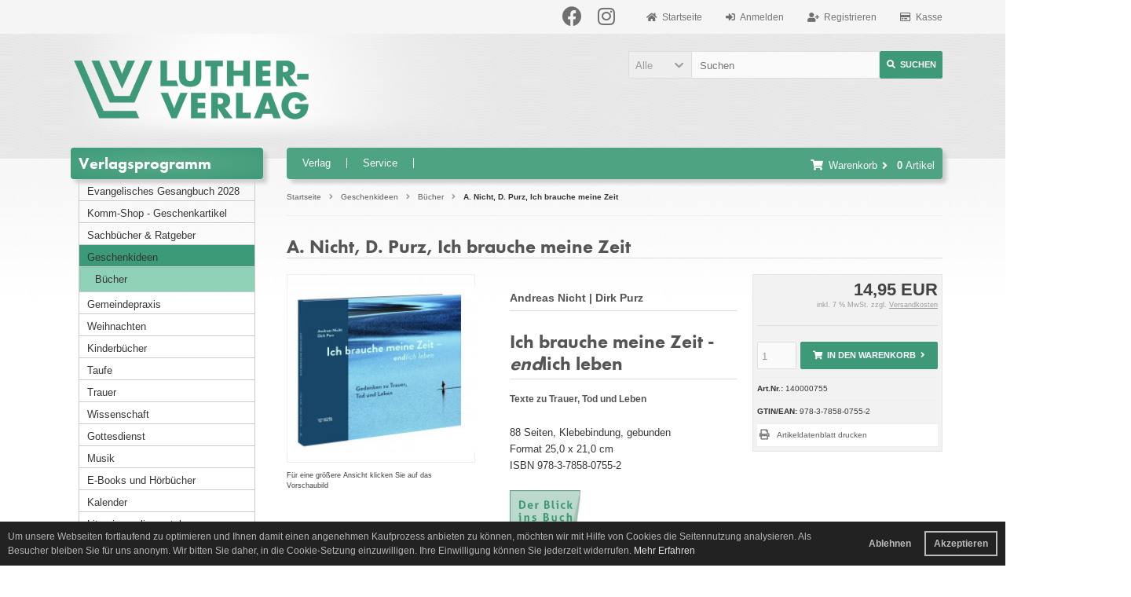

--- FILE ---
content_type: text/html; charset=iso-8859-15
request_url: https://www.lutherverlag.de/Geschenkideen/Buecher/A-Nicht-D-Purz-Ich-brauche-meine-Zeit::959.html
body_size: 9958
content:
<!DOCTYPE html>
<html lang="de">
<head>
<meta charset="iso-8859-15" />
<meta name="viewport" content="width=device-width, initial-scale=1.0, user-scalable=yes" />
<title>A. Nicht, D. Purz, Ich brauche meine Zeit - Luther-Verlag | Onlineshop</title>
<meta name="keywords" content="Trauer, Foto, Seelsorge," />
<meta name="description" content="A. Nicht, D. Purz, Ich brauche meine Zeit: Dieses Buch will einladen, sich dem Leben auseinander zusetzen, mit all seinen Facetten, den glänzenden und ..." />
<meta name="robots" content="index,follow" />
<meta name="author" content="Studio Schulte" />
<meta name="revisit-after" content="14 days" />
<link rel="canonical" href="https://www.lutherverlag.de/Sachbuecher-Ratgeber/A-Nicht-D-Purz-Ich-brauche-meine-Zeit::959.html" />
<link rel="icon" type="image/png" sizes="16x16" href="https://www.lutherverlag.de/templates/tpl_modified_responsive/favicons/favicon-16x16.png" />
<link rel="icon" type="image/png" sizes="32x32" href="https://www.lutherverlag.de/templates/tpl_modified_responsive/favicons/favicon-32x32.png" />
<link rel="icon" type="image/png" sizes="194x194" href="https://www.lutherverlag.de/templates/tpl_modified_responsive/favicons/favicon-194x194.png" />
<link rel="shortcut icon" href="https://www.lutherverlag.de/templates/tpl_modified_responsive/favicons/favicon.ico" />
<link rel="apple-touch-icon" sizes="57x57" href="https://www.lutherverlag.de/templates/tpl_modified_responsive/favicons/apple-touch-icon-57x57.png" />
<link rel="apple-touch-icon" sizes="60x60" href="https://www.lutherverlag.de/templates/tpl_modified_responsive/favicons/apple-touch-icon-60x60.png" />
<link rel="apple-touch-icon" sizes="72x72" href="https://www.lutherverlag.de/templates/tpl_modified_responsive/favicons/apple-touch-icon-72x72.png" />
<link rel="apple-touch-icon" sizes="76x76" href="https://www.lutherverlag.de/templates/tpl_modified_responsive/favicons/apple-touch-icon-76x76.png" />
<link rel="apple-touch-icon" sizes="114x114" href="https://www.lutherverlag.de/templates/tpl_modified_responsive/favicons/apple-touch-icon-114x114.png" />
<link rel="apple-touch-icon" sizes="120x120" href="https://www.lutherverlag.de/templates/tpl_modified_responsive/favicons/apple-touch-icon-120x120.png" />
<link rel="apple-touch-icon" sizes="144x144" href="https://www.lutherverlag.de/templates/tpl_modified_responsive/favicons/apple-touch-icon-144x144.png" />
<link rel="apple-touch-icon" sizes="152x152" href="https://www.lutherverlag.de/templates/tpl_modified_responsive/favicons/apple-touch-icon-152x152.png" />
<link rel="apple-touch-icon" sizes="180x180" href="https://www.lutherverlag.de/templates/tpl_modified_responsive/favicons/apple-touch-icon-180x180.png" />
<link rel="apple-touch-icon" href="https://www.lutherverlag.de/templates/tpl_modified_responsive/favicons/apple-touch-icon.png" />
<link rel="mask-icon" href="https://www.lutherverlag.de/templates/tpl_modified_responsive/favicons/safari-pinned-tab.svg" color="#ffffff" />
<meta name="msapplication-TileColor" content="#ffffff" />
<meta name="theme-color" content="#ffffff" />
<meta name="msapplication-config" content="https://www.lutherverlag.de/templates/tpl_modified_responsive/favicons/browserconfig.xml" />
<link rel="manifest" href="https://www.lutherverlag.de/templates/tpl_modified_responsive/favicons/site.webmanifest" />
<!--
=========================================================
modified eCommerce Shopsoftware (c) 2009-2013 [www.modified-shop.org]
=========================================================

modified eCommerce Shopsoftware offers you highly scalable E-Commerce-Solutions and Services.
The Shopsoftware is redistributable under the GNU General Public License (Version 2) [http://www.gnu.org/licenses/gpl-2.0.html].
based on: E-Commerce Engine Copyright (c) 2006 xt:Commerce, created by Mario Zanier & Guido Winger and licensed under GNU/GPL.
Information and contribution at http://www.xt-commerce.com

=========================================================
Please visit our website: www.modified-shop.org
=========================================================
-->
<meta name="generator" content="(c) by modified eCommerce Shopsoftware 803 https://www.modified-shop.org" />
<link rel="stylesheet" href="https://www.lutherverlag.de/templates/tpl_modified_responsive/stylesheet.min.css?v=1747652610" type="text/css" media="screen" />
<link rel="stylesheet" href="https://use.typekit.net/ciy8bic.css"><script type="text/javascript">var DIR_WS_BASE="https://www.lutherverlag.de/"</script>
</head>
<body>
<div class="sidebar_closer"><i class="fas fa-times"></i></div><div id="layout_wrap"><div id="layout_navbar"><div class="layout_navbar_inner"><ul class="topnavigation cf"><li><a href="https://www.lutherverlag.de/checkout_shipping.php"><i class="far fa-credit-card"></i><span class="tn_nomobile">Kasse</span></a></li><li><a href="https://www.lutherverlag.de/create_account.php"><i class="fas fa-user-plus"></i><span class="tn_nomobile">Registrieren</span></a></li><li><a href="https://www.lutherverlag.de/login.php"><i class="fas fa-sign-in-alt"></i><span class="tn_nomobile">Anmelden</span></a></li><li><a href="https://www.lutherverlag.de/"><i class="fas fa-home"></i><span class="tn_nomobile">Startseite</span></a></li><li class="sociallinks"><a title="facebook" href="https://de-de.facebook.com/luther.verlag.de"><i class="fab fa-facebook"></i></a><a title="instagram" href="https://www.instagram.com/luther_verlag/"><i class="fab fa-instagram"></i></a><li></ul></div></div><div id="layout_logo" class="cf"><div id="logo"><a href="https://www.lutherverlag.de/" title="Startseite &bull; Luther-Verlag | Onlineshop"><img src="https://www.lutherverlag.de/templates/tpl_modified_responsive/img/logo_head.png" alt="Luther-Verlag | Onlineshop" /></a></div><div id="search"><form id="quick_find" action="https://www.lutherverlag.de/advanced_search_result.php" method="get" class="box-search"><div class="search_inner search_cat_mode"><div class="search_cat"><select name="categories_id" id="cat_search"><option value="" selected="selected">Alle</option><option value="82">Evangelisches Gesangbuch 2028</option><option value="73">Komm-Shop - Geschenkartikel</option><option value="32">Sachbücher &amp; Ratgeber</option><option value="3">Geschenkideen</option><option value="49">Gemeindepraxis</option><option value="70">Weihnachten</option><option value="69">Kinderbücher</option><option value="79">Taufe</option><option value="81">Trauer</option><option value="7">Wissenschaft</option><option value="4">Gottesdienst</option><option value="58">Musik</option><option value="63">E-Books und Hörbücher</option><option value="38">Kalender</option><option value="77">Liturgia - onlineportal</option></select><input type="hidden" name="inc_subcat" value="1" /></div>  <div class="search_input"><input type="text" name="keywords" placeholder="Suchen" id="inputString" maxlength="30" autocomplete="off" onkeyup="ac_lookup(this.value);"  /></div><div class="cssButtonPos2 cf"><span class="cssButton cssButtonColor1"><i class="fas fa-search"></i><span class="cssButtonText" >Suchen</span><button type="submit" class="cssButtonText" title="Suchen">Suchen</button></span></div></div></form><div class="suggestionsBox" id="suggestions" style="display:none;"><div class="suggestionList" id="autoSuggestionsList">&nbsp;</div></div></div>  </div><div class="sidebar_layer"></div><div id="layout_content" class="cf"><div id="col_right"><div class="col_right_inner cf"><div id="content_navbar"><ul class="contentnavigation"><li class="sidebar_btn"><span id="sidebar_marker"></span><a href="#"><i class="fas fa-bars"></i><span class="cn_nomobile_text">Men&uuml;</span></a></li><li class="cn_nomobile has_sub"><a href="https://www.lutherverlag.de/Verlag:_:999.html">Verlag</a><div class="subm"><ul class="submenu"><li><a href="https://www.lutherverlag.de/100-Jahre-Luther-Verlag:_:991.html">100 Jahre Luther-Verlag</a></li><li><a href="https://www.lutherverlag.de/Das-Team:_:992.html">Das Team</a></li></ul></div></li><li class="cn_nomobile has_sub"><a href="https://www.lutherverlag.de/Service:_:880.html">Service</a><div class="subm"><ul class="submenu"><li><a href="https://www.lutherverlag.de/Kataloge-Neuerscheinungen:_:1007.html">Kataloge / Neuerscheinungen</a></li><li><a href="https://www.lutherverlag.de/Autorinnen-Autoren:_:1004.html">Autoren / Autorinnen</a></li><li><a href="#">Mein Buch</a></li></ul></div></li><li class="cart"><div id="cart_short"><a id="toggle_cart" href="https://www.lutherverlag.de/shopping_cart.php"><span class="cart_01"><i class="fas fa-shopping-cart"></i></span><span class="cart_02">Warenkorb<i class="fas fa-angle-right"></i></span><span class="cart_03"><span class="cart_05">(</span>0<span class="cart_05">)</span></span><span class="cart_04">Artikel</span></a></div><div class="toggle_cart"><div class="mini"><strong>Ihr Warenkorb ist leer.</strong></div></div></li>                          </ul></div><div id="breadcrumb"><span class="breadcrumb_info"></span>  <span itemscope itemtype="http://schema.org/BreadcrumbList"><span itemprop="itemListElement" itemscope itemtype="http://schema.org/ListItem"><a itemprop="item" href="https://www.lutherverlag.de/" class="headerNavigation"><span itemprop="name">Startseite</span></a><meta itemprop="position" content="1" /></span><i class="fas fa-angle-right"></i><span itemprop="itemListElement" itemscope itemtype="http://schema.org/ListItem"><a itemprop="item" href="https://www.lutherverlag.de/Geschenkideen:::3.html" class="headerNavigation"><span itemprop="name">Geschenkideen</span></a><meta itemprop="position" content="2" /></span><i class="fas fa-angle-right"></i><span itemprop="itemListElement" itemscope itemtype="http://schema.org/ListItem"><a itemprop="item" href="https://www.lutherverlag.de/Geschenkideen/Buecher:::3_35.html" class="headerNavigation"><span itemprop="name">Bücher</span></a><meta itemprop="position" content="3" /></span><i class="fas fa-angle-right"></i><span itemprop="itemListElement" itemscope itemtype="http://schema.org/ListItem"><meta itemprop="item" content="https://www.lutherverlag.de/Geschenkideen/Buecher/A-Nicht-D-Purz-Ich-brauche-meine-Zeit::959.html" /><span class="current" itemprop="name">A. Nicht, D. Purz, Ich brauche meine Zeit</span><meta itemprop="position" content="4" /></span></span></div>          <div itemscope itemtype="http://schema.org/Product"><form id="cart_quantity" action="https://www.lutherverlag.de/product_info.php?products_id=959&amp;action=add_product" method="post"><div class="product_headline cf"><h1 itemprop="name">A. Nicht, D. Purz, Ich brauche meine Zeit</h1></div><div id="product_details"><div class="pd_imagebox"><div class="pd_big_image"><a class="cbimages" title="A. Nicht, D. Purz, Ich brauche meine Zeit" href="https://www.lutherverlag.de/images/product_images/popup_images/959_0.jpg"><img itemprop="image" src="https://www.lutherverlag.de/images/product_images/info_images/959_0.jpg" alt="A. Nicht, D. Purz, Ich brauche meine Zeit" title="A. Nicht, D. Purz, Ich brauche meine Zeit" /></a></div><div class="zoomtext">F&uuml;r eine gr&ouml;&szlig;ere Ansicht klicken Sie auf das Vorschaubild</div></div><div class="pd_content"><div class="pd_infobox"><div class="short_desc"><h2>Andreas Nicht | Dirk Purz</h2><h1><strong>Ich brauche meine Zeit - <em><strong>en</strong>d</em></strong><strong>lich leben</strong></h1><h3>Texte zu Trauer, Tod und Leben</h3>&nbsp;<br />88 Seiten, Klebebindung, gebunden<br />Format 25,0 x 21,0 cm<br />ISBN 978-3-7858-0755-2<br /><br /><strong><a href="/media/content/Purz_Musterseiten.pdf" target="_blank"><img alt="" height="123" src="/images/icons/Blick_Buch2.jpg" width="90" /></a></strong><br /><a href="https://www.lutherverlag.de/media/trauer.mp4">Eine Meditation zum Buch finden Sie hier</a></div></div><div class="pd_summarybox" itemprop="offers" itemscope itemtype="http://schema.org/Offer"> <div class="pd_summarybox_inner cf"><meta itemprop="url" content="https://www.lutherverlag.de/Geschenkideen/Buecher/A-Nicht-D-Purz-Ich-brauche-meine-Zeit::959.html" /><meta itemprop="priceCurrency" content="EUR" /><meta itemprop="availability" content="http://schema.org/InStock" />                    <meta itemprop="itemCondition" content="http://schema.org/NewCondition" /><div class="pd_price"><div id="pd_puprice"><span class="standard_price">14,95 EUR</span><meta itemprop="price" content="14.95" /></div></div><div class="pd_tax">inkl. 7 % MwSt. zzgl. <a rel="nofollow" target="_blank" href="https://www.lutherverlag.de/popup_content.php?coID=17" title="Information" class="iframe">Versandkosten</a></div><div class="addtobasket cf"><span class="addtobasket_input"><input type="text" name="products_qty" value="1" size="3" /> <input type="hidden" name="products_id" value="959" /></span><span class="addtobasket_actions cf"><span class="cssButtonPos10"><span class="cssButton cssButtonColor2"><i class="fas fa-shopping-cart"></i><span class="cssButtonText" >In den Warenkorb</span><button type="submit" class="cssButtonText" title="In den Warenkorb">In den Warenkorb</button><i class="fas fa-angle-right"></i></span></span></span></div><div class="metadata"><div class="pd_inforow_first"></div><div class="pd_inforow"><strong>Art.Nr.:</strong> <span itemprop="sku">140000755</span></div>        <div class="pd_inforow"><strong>GTIN/EAN:</strong> <span itemprop="gtin17">978-3-7858-0755-2</span></div>                  <ul class="pd_iconlist"><li class="print"><a class="iframe" target="_blank" rel="nofollow" href="https://www.lutherverlag.de/print_product_info.php?products_id=959" title="Artikeldatenblatt drucken">Artikeldatenblatt drucken</a></li></ul></div>    </div></div><br class="clearfix" /></div> <br class="clearfix" /></div></form><h4 class="detailbox">Produktbeschreibung</h4><div class="pd_description" itemprop="description">Dieses Buch will einladen, sich dem Leben auseinander zusetzen, mit all seinen Facetten, den glänzenden und den matten &#8211; im Bewusstsein eines irgendwann eintretenden Endes.<br /><br />Die feinfühligen Texte und Bilder begleiten die Leserin und den Leser durch ihren/seinen Schmerz und spiegeln die Stimmungen und Phasen der eigenen Trauer. Gleichzeitig ermutigen sie, die ambivalenten Gefühle zuzulassen und sich dann auch wieder dem Leben zuzuwenden.<br />&nbsp;<br />Ein einfühlsamer Bildband zum Verschenken oder Verweilen.<br />&nbsp;</div><br />     <h4 class="detailbox">Wir empfehlen Ihnen noch folgende Produkte:</h4><div class="listingcontainer_details cf"><div class="listingbox"><div class="lb_inner"><div class="lb_image"><a href="https://www.lutherverlag.de/Geschenkideen/Buecher/Becker-Moehler-Hg-Abendfibel-mueder-Seelen::960.html"><img class="unveil" src="https://www.lutherverlag.de/templates/tpl_modified_responsive/css/images/loading.gif" data-src="https://www.lutherverlag.de/images/product_images/thumbnail_images/960_0.jpg" alt="Becker/Möhler (Hg.): Abendfibel müder Seelen" title="Becker/Möhler (Hg.): Abendfibel müder Seelen" /></a><noscript><a href="https://www.lutherverlag.de/Geschenkideen/Buecher/Becker-Moehler-Hg-Abendfibel-mueder-Seelen::960.html"><img src="https://www.lutherverlag.de/images/product_images/thumbnail_images/960_0.jpg" alt="Becker/Möhler (Hg.): Abendfibel müder Seelen" title="Becker/Möhler (Hg.): Abendfibel müder Seelen" /></a></noscript></div><div class="lb_title"><h2><a href="https://www.lutherverlag.de/Geschenkideen/Buecher/Becker-Moehler-Hg-Abendfibel-mueder-Seelen::960.html">Becker/Möhler (Hg.): Abendfibel müder Seelen</a></h2></div><div class="lb_shipping">&nbsp;</div><div class="lb_price"><span class="standard_price"><span class="value_price">12,00 EUR</span></span></div><div class="lb_tax">inkl. 7 % MwSt. zzgl. <a rel="nofollow" target="_blank" href="https://www.lutherverlag.de/popup_content.php?coID=17" title="Information" class="iframe">Versandkosten</a></div><div class="lb_buttons cf"><div class="cssButtonPos11"><a href="https://www.lutherverlag.de/Geschenkideen/Buecher/Becker-Moehler-Hg-Abendfibel-mueder-Seelen::960.html"><span class="cssButton cssButtonColor1" title=" Details"><i class="fas fa-chevron-circle-right"></i></span></a></div></div></div></div><div class="listingbox"><div class="lb_inner"><div class="lb_image"><a href="https://www.lutherverlag.de/Gemeindepraxis/Trauerkarten-fuer-die-Gemeindearbeit::987.html"><img class="unveil" src="https://www.lutherverlag.de/templates/tpl_modified_responsive/css/images/loading.gif" data-src="https://www.lutherverlag.de/images/product_images/thumbnail_images/987_0.jpg" alt="Trauerkarten für die Gemeindearbeit" title="Trauerkarten für die Gemeindearbeit" /></a><noscript><a href="https://www.lutherverlag.de/Gemeindepraxis/Trauerkarten-fuer-die-Gemeindearbeit::987.html"><img src="https://www.lutherverlag.de/images/product_images/thumbnail_images/987_0.jpg" alt="Trauerkarten für die Gemeindearbeit" title="Trauerkarten für die Gemeindearbeit" /></a></noscript></div><div class="lb_title"><h2><a href="https://www.lutherverlag.de/Gemeindepraxis/Trauerkarten-fuer-die-Gemeindearbeit::987.html">Trauerkarten für die Gemeindearbeit</a></h2></div><div class="lb_shipping">&nbsp;</div><div class="lb_price"><span class="standard_price"><span class="value_price">15,40 EUR</span></span></div><div class="lb_tax">inkl. 19 % MwSt. zzgl. <a rel="nofollow" target="_blank" href="https://www.lutherverlag.de/popup_content.php?coID=17" title="Information" class="iframe">Versandkosten</a></div><div class="lb_buttons cf"><div class="cssButtonPos11"><a href="https://www.lutherverlag.de/Gemeindepraxis/Trauerkarten-fuer-die-Gemeindearbeit::987.html"><span class="cssButton cssButtonColor1" title=" Details"><i class="fas fa-chevron-circle-right"></i></span></a></div></div></div></div><div class="listingbox"><div class="lb_inner"><div class="lb_image"><a href="https://www.lutherverlag.de/Sachbuecher-Ratgeber/Nicht-Purz-In-Gedanken-ganz-nah::1071.html"><img class="unveil" src="https://www.lutherverlag.de/templates/tpl_modified_responsive/css/images/loading.gif" data-src="https://www.lutherverlag.de/images/product_images/thumbnail_images/1071_0.jpg" alt="Nicht / Purz: In Gedanken ganz nah" title="Nicht / Purz: In Gedanken ganz nah" /></a><noscript><a href="https://www.lutherverlag.de/Sachbuecher-Ratgeber/Nicht-Purz-In-Gedanken-ganz-nah::1071.html"><img src="https://www.lutherverlag.de/images/product_images/thumbnail_images/1071_0.jpg" alt="Nicht / Purz: In Gedanken ganz nah" title="Nicht / Purz: In Gedanken ganz nah" /></a></noscript></div><div class="lb_title"><h2><a href="https://www.lutherverlag.de/Sachbuecher-Ratgeber/Nicht-Purz-In-Gedanken-ganz-nah::1071.html">Nicht / Purz: In Gedanken ganz nah</a></h2></div><div class="lb_shipping">&nbsp;</div><div class="lb_price"><span class="standard_price"><span class="small_price"> ab  </span>                <span class="value_price">11,20 EUR</span></span></div><div class="lb_tax">inkl. 7 % MwSt. zzgl. <a rel="nofollow" target="_blank" href="https://www.lutherverlag.de/popup_content.php?coID=17" title="Information" class="iframe">Versandkosten</a></div><div class="lb_buttons cf"><div class="cssButtonPos11"><a href="https://www.lutherverlag.de/Sachbuecher-Ratgeber/Nicht-Purz-In-Gedanken-ganz-nah::1071.html"><span class="cssButton cssButtonColor1" title=" Details"><i class="fas fa-chevron-circle-right"></i></span></a></div></div></div></div></div>  <p class="dateadded_border">Diesen Artikel haben wir am 10.10.2019 in unseren Katalog aufgenommen.</p>  </div>                  </div></div><div id="col_left_overlay"><div id="col_left"><div class="col_left_inner cf"><div class="box1 cat"><div class="box_header">Verlagsprogramm</div><div class="box_inner"><ul id="categorymenu"><li class="level1"><a href="https://www.lutherverlag.de/Evangelisches-Gesangbuch-2028:::82.html" title="Evangelisches Gesangbuch 2028">Evangelisches Gesangbuch 2028</a></li><li class="level1"><a href="https://www.lutherverlag.de/Komm-Shop-Geschenkartikel:::73.html" title="Komm-Shop - Geschenkartikel">Komm-Shop - Geschenkartikel</a></li><li class="level1"><a href="https://www.lutherverlag.de/Sachbuecher-Ratgeber:::32.html" title="Sachbücher &amp; Ratgeber">Sachbücher &amp; Ratgeber</a></li><li class="level1 activeparent1"><a href="https://www.lutherverlag.de/Geschenkideen:::3.html" title="Geschenkideen">Geschenkideen</a><ul><li class="level2 active2 activeparent2"><a href="https://www.lutherverlag.de/Geschenkideen/Buecher:::3_35.html" title="Bücher">Bücher</a></li></ul></li><li class="level1"><a href="https://www.lutherverlag.de/Gemeindepraxis:::49.html" title="Gemeindepraxis">Gemeindepraxis</a></li><li class="level1"><a href="https://www.lutherverlag.de/Weihnachten:::70.html" title="Weihnachten">Weihnachten</a></li><li class="level1"><a href="https://www.lutherverlag.de/Kinderbuecher:::69.html" title="Kinderbücher">Kinderbücher</a></li><li class="level1"><a href="https://www.lutherverlag.de/Taufe:::79.html" title="Taufe">Taufe</a></li><li class="level1"><a href="https://www.lutherverlag.de/Trauer:::81.html" title="Trauer">Trauer</a></li><li class="level1"><a href="https://www.lutherverlag.de/Wissenschaft:::7.html" title="Wissenschaft">Wissenschaft</a></li><li class="level1"><a href="https://www.lutherverlag.de/Gottesdienst:::4.html" title="Gottesdienst">Gottesdienst</a></li><li class="level1"><a href="https://www.lutherverlag.de/Musik:::58.html" title="Musik">Musik</a></li><li class="level1"><a href="https://www.lutherverlag.de/E-Books-und-Hoerbuecher:::63.html" title="E-Books und Hörbücher">E-Books und Hörbücher</a></li><li class="level1"><a href="https://www.lutherverlag.de/Kalender:::38.html" title="Kalender">Kalender</a></li><li class="level1"><a href="https://www.lutherverlag.de/Liturgia-onlineportal:::77.html" title="Liturgia - onlineportal">Liturgia - onlineportal</a></li></ul></div></div><div class="mobsub cn_mobileonly"><ul><li class="first cn_mobileonly"><a href="https://www.lutherverlag.de/Verlag:_:999.html">Verlag</a><ul class="sub"><li><a href="https://www.lutherverlag.de/100-Jahre-Luther-Verlag:_:991.html">100 Jahre Luther-Verlag</a></li><li><a href="https://www.lutherverlag.de/Das-Team:_:992.html">Das Team</a></li></ul></li><li class="cn_mobileonly"><a href="https://www.lutherverlag.de/Service:_:880.html">Service</a><ul class="sub"><li><a href="https://www.lutherverlag.de/Kataloge-Neuerscheinungen:_:1007.html">Kataloge / Neuerscheinungen</a></li><li><a href="https://www.lutherverlag.de/Autorinnen-Autoren:_:1004.html">Autoren / Autorinnen</a></li><li><a href="#">Mein Buch</a></li></ul></li></ul></div><p><div class="box1"><div class="box_header">Newsletter-Anmeldung</div><div class="box_inner"><p class="box3_sub">E-Mail-Adresse:</p><form id="sign_in" action="https://www.lutherverlag.de/newsletter.php" method="post"><div class="newsletter_form"><input type="email" name="email" maxlength="50" /><div class="cssButtonPos1 cf"><span class="cssButton cssButtonColor1"><i class="fas fa-chevron-circle-right"></i><button type="submit" class="cssButtonText" title="Login"></button></span></div></div></form><p class="box3_sub">Der Newsletter kann jederzeit hier oder in Ihrem Kundenkonto abbestellt werden.</p><p class="box3_sub"><a href="https://www.lutherverlag.de/Newsletter-Archiv:_:1006.html">&raquo; zum Newsletter-Archiv</a></p></div></div><div class="box1" id="loginBox"><div class="box_header"><i class="fas fa-chevron-down"></i>Kunden Login</div><div class="box_sidebar cf"><div class="box_line"></div><div class="box_inner"><form id="loginbox" action="https://www.lutherverlag.de/login.php?action=process" method="post" class="box-login"><p class="box_sub">E-Mail-Adresse:</p><input type="email" name="email_address" maxlength="50" /><p class="box_sub">Passwort:</p><input type="password" name="password" maxlength="60" /><div class="box_sub_button cf"><a href="https://www.lutherverlag.de/password_double_opt.php">Passwort vergessen?</a><div class="cssButtonPos3 cf"><span class="cssButton cssButtonColor1"><i class="fas fa-sign-in-alt"></i><span class="cssButtonText" >Login</span><button type="submit" class="cssButtonText" title="Login">Login</button></span></div></div></form></div></div></div><div id="bestellen"><p class="txt">Kunden-Hotline:<br>0521 - 9440 137</p><p class="link"><a href="http://www.lutherverlag.de/:_:0.html" title="So k&ouml;nnen Sie bestellen">&raquo; so k&ouml;nnen Sie bestellen</a></p></div></div></div></div></div><div id="layout_footer"><div class="layout_footer_inner"><div class="footer_box_row cf"><div class="footer_box"><div class="footer_box_inner cf"><div class="box3"><div class="box3_header">Luther Verlag</div><div class="box3_line"></div><ul class="footerlist"><li class="level1"><a href="https://www.lutherverlag.de/Lieferzeit:_:1000.html" title="Lieferzeit"><i class="fas fa-angle-right"></i>Lieferzeit</a></li><li class="level1"><a href="https://www.lutherverlag.de/Rechnungsdaten:_:1002.html" title="Rechnungsdaten"><i class="fas fa-angle-right"></i>Rechnungsdaten</a></li><li class="level1"><a href="https://www.lutherverlag.de/Liefer-und-Versandkosten:_:17.html" title="Liefer- und Versandkosten"><i class="fas fa-angle-right"></i>Liefer- und Versandkosten</a></li></ul></div></div></div>        <div class="footer_box"><div class="footer_box_inner cf"><div class="box3"><div class="box3_header">Informationen</div><div class="box3_line"></div><ul class="footerlist"><li class="level1"><a href="https://www.lutherverlag.de/Widerrufsrecht:_:9.html" title="Widerrufsrecht"><i class="fas fa-angle-right"></i>Widerrufsrecht</a></li><li class="level1"><a href="https://www.lutherverlag.de/Datenschutz:_:2.html" title="Datenschutz"><i class="fas fa-angle-right"></i>Datenschutz</a></li><li class="level1"><a href="https://www.lutherverlag.de/AGB:_:3.html" title="AGB"><i class="fas fa-angle-right"></i>AGB</a></li><li class="level1"><a href="https://www.lutherverlag.de/Impressum:_:4.html" title="Impressum"><i class="fas fa-angle-right"></i>Impressum</a></li></ul></div></div></div>        <div class="footer_box"><div class="footer_box_inner cf"><div class="box3"><div class="box3_header">Social Media</div><div class="box3_line"></div><div class="box3_image_social"><a title="facebook" href="https://de-de.facebook.com/luther.verlag.de"><i class="fab fa-facebook"></i></a><a title="instagram" href="https://www.instagram.com/luther_verlag/"><i class="fab fa-instagram"></i></a></div><p class="box3_sub"></p></div></div></div>        <div class="footer_box"><div class="footer_box_inner cf"><div class="box3"><div class="box3_header">Newsletter-Anmeldung</div><div class="box3_line"></div><p class="box3_sub">E-Mail-Adresse:</p><form id="sign_in" action="https://www.lutherverlag.de/newsletter.php" method="post"><div class="newsletter_form"><input type="email" name="email" maxlength="50" /><div class="cssButtonPos1 cf"><span class="cssButton cssButtonColor3"><i class="fas fa-chevron-circle-right"></i><button type="submit" class="cssButtonText" title="Login"></button></span></div></div></form><p class="box3_sub">Der Newsletter kann jederzeit hier oder in Ihrem Kundenkonto abbestellt werden.</p><p class="box3_sub"><a href="https://www.lutherverlag.de/Newsletter-Archiv:_:1006.html">zum Newsletter-Archiv</a></p></div></div></div>      </div></div><div id="logos" class="cn_nomobile"><div id="inner"><div class="logo" style="background:url(https://www.lutherverlag.de/templates/tpl_modified_responsive/mypics/logo_gdb.png) center center no-repeat"><a href="http://www.gottesdienstbuch.de/" target="_blank" title="Gottesdienstbuch.de">Gottesdienstbuch.de</a></div><div class="logo" style="background:url(https://www.lutherverlag.de/templates/tpl_modified_responsive/mypics/logoliturgia.png) center center no-repeat"><a href="http://liturgia.de/" target="_blank" title="Liturgia.de">Liturgia.de</a></div><div class="logo" style="background:url(https://www.lutherverlag.de/templates/tpl_modified_responsive/mypics/logo_uk.png) center center no-repeat"><a href="http://www.unsere-kirche.info/" target="_blank" title="Unsere Kirche">Unsere Kirche</a></div><div class="logo" style="background:url(https://www.lutherverlag.de/templates/tpl_modified_responsive/mypics/ezlogo.png) center center no-repeat"><a href="https://www.evangelische-zeitung.de" target="_blank" title="Evangelische Zeitung">Evangelische Zeitung</a></div><div class="logo" style="background:url(https://www.lutherverlag.de/templates/tpl_modified_responsive/mypics/Logo_RadioParadiso.png) center center no-repeat"><a href="https://www.paradiso.de/paradiso-nrw" target="_blank" title="Radio Paradiso NRW">Radio Paradiso NRW</a></div><div class="logo" style="background:url(https://www.lutherverlag.de/templates/tpl_modified_responsive/mypics/logo_komm.png) center center no-repeat"><a href="https://www.komm-webshop.de/" target="_blank" title="Komm Webshop">Komm Webshop</a></div></div></div><div class="mod_copyright">Luther-Verlag | Onlineshop &copy; 2026 | Template &copy; 2009-2026 by <span class="cop_magenta">mod</span><span class="cop_grey">ified eCommerce Shopsoftware</span></div></div></div><script>
      var _paq = _paq || [];
      function TrackingPiwik () {
        var u="//matomo.studioschulte.de/piwik/";
        _paq.push(['setSiteId', 1]);
        _paq.push(['setTrackerUrl', u+'piwik.php']);
        _paq.push(['trackPageView']);
        _paq.push(['enableLinkTracking']);
        _paq.push(['setEcommerceView', '959', 'A. Nicht, D. Purz, Ich brauche meine Zeit', 'Bücher']);

        (function(){
          var d=document,
          g=d.createElement('script'),
          s=d.getElementsByTagName('script')[0];
          g.type='text/javascript';
          g.defer=true;
          g.async=true;
          g.src=u+'piwik.js';
          s.parentNode.insertBefore(g,s);
        })();
      }
    </script>
<div class="copyright"><span class="cop_magenta">mod</span><span class="cop_grey">ified eCommerce Shopsoftware &copy; 2009-2026</span></div><link rel="stylesheet" property="stylesheet" href="https://www.lutherverlag.de/templates/tpl_modified_responsive/css/tpl_plugins.min.css?v=1606414059" type="text/css" media="screen" />
<!--[if lte IE 8]>
<link rel="stylesheet" property="stylesheet" href="https://www.lutherverlag.de/templates/tpl_modified_responsive/css/ie8fix.css" type="text/css" media="screen" />
<![endif]-->
<script src="https://www.lutherverlag.de/templates/tpl_modified_responsive/javascript/jquery.min.js" type="text/javascript"></script>
<script src="https://www.lutherverlag.de/templates/tpl_modified_responsive/javascript/tpl_plugins.min.js?v=1660812262" type="text/javascript"></script>
<script>$(document).ready(function(){var option=$('#suggestions');$(document).click(function(e){var target=$(e.target);if(!(target.is(option)|| option.find(target).length)){ac_closing();}});});var ac_pageSize=8;var ac_page=1;var ac_result=0;var ac_show_page='Seite ';var ac_show_page_of=' von ';function ac_showPage(ac_page){ac_result=Math.ceil($("#autocomplete_main").children().length/ac_pageSize);$('.autocomplete_content').hide();$('.autocomplete_content').each(function(n){if(n >=(ac_pageSize*(ac_page-1))&& n <(ac_pageSize*ac_page)){$(this).show();}});$('#autocomplete_next').css('visibility', 'hidden');$('#autocomplete_prev').css('visibility', 'hidden');if(ac_page > 1){$('#autocomplete_prev').css('visibility', 'visible');}if(ac_page < ac_result && ac_result > 1){$('#autocomplete_next').css('visibility', 'visible');}$('#autocomplete_count').html(ac_show_page+ac_page+ac_show_page_of+ac_result);}function ac_prevPage(){if(ac_page==1){ac_page=ac_result;}else{ac_page--;}if(ac_page < 1){ac_page=1;}ac_showPage(ac_page);}function ac_nextPage(){if(ac_page==ac_result){ac_page=1;}else{ac_page++;}ac_showPage(ac_page);}function ac_lookup(inputString){if(inputString.length==0){$('#suggestions').hide();}else{var post_params=$('#quick_find').serialize();post_params=post_params.replace("keywords=", "queryString=");$.post("https://www.lutherverlag.de/api/autocomplete/autocomplete.php", post_params, function(data){if(data.length > 0){$('#suggestions').slideDown();$('#autoSuggestionsList').html(data);ac_showPage(1);$('#autocomplete_prev').click(ac_prevPage);$('#autocomplete_next').click(ac_nextPage);}});}}$('#cat_search').on('change', function(){$('#inputString').val('');});function ac_closing(){setTimeout("$('#suggestions').slideUp();", 100);ac_page=1;}</script>  <script>$(document).ready(function(){$('.bxcarousel_bestseller').bxSlider({nextText: '<i class="fas fa-chevron-circle-right"></i>', prevText: '<i class="fas fa-chevron-circle-left"></i>', minSlides: 6, maxSlides: 8, pager:($(this).children('li').length > 1), slideWidth: 109, slideMargin: 18});$('.bxcarousel_slider').bxSlider({nextText: '<i class="fas fa-chevron-circle-right"></i>', prevText: '<i class="fas fa-chevron-circle-left"></i>', adaptiveHeight: false, mode: 'fade', auto: true, speed: 400, pause: 2000});});</script><script>$(document).ready(function(){$(".cbimages").colorbox({rel:'cbimages', scalePhotos:true, maxWidth: "90%", maxHeight: "90%", fixed: true, close: '<i class="fas fa-times"></i>', next: '<i class="fas fa-chevron-right"></i>', previous: '<i class="fas fa-chevron-left"></i>'});$(".popupwindow").colorbox({rel:'popup', scalePhotos:false, maxWidth: "90%", maxHeight: "90%", fixed: true, close: '<i class="fas fa-times"></i>'});$(".iframe, .cc-link").colorbox({iframe:true, width:"780", height:"560", maxWidth: "90%", maxHeight: "90%", fixed: true, close: '<i class="fas fa-times"></i>'});$("#print_order_layer").on('submit', function(event){$.colorbox({iframe:true, width:"780", height:"560", maxWidth: "90%", maxHeight: "90%", close: '<i class="fas fa-times"></i>', href:$(this).attr("action")+'&'+$(this).serialize()});return false;});});$(document).bind('cbox_complete', function(){if($('#cboxTitle').height()> 20){$("#cboxTitle").hide();$("<div>"+$("#cboxTitle").html()+"</div>").css({color: $("#cboxTitle").css('color')}).insertAfter("#cboxPhoto");}});jQuery.extend(jQuery.colorbox.settings,{current: "Bild&nbsp;{current}&nbsp;von&nbsp;{total}", previous: "Zur&uuml;ck", next: "Vor", close: "Schlie&szlig;en", xhrError: "Dieser Inhalt konnte nicht geladen werden.", imgError: "Dieses Bild konnte nicht geladen werden.", slideshowStart: "Slideshow starten", slideshowStop: "Slideshow anhalten"});</script><script>var consent_type="opt-in";$("body").append('<div id="cookieconsent"></div>');window.cookieconsent.initialise({container: document.getElementById("cookieconsent"), type: consent_type, revokable:((consent_type=='info')? false : true), animateRevokable:((consent_type=='info')? true : false), content:{"message":((consent_type=='info')? "Um Ihnen ein besseres Nutzererlebnis zu bieten, verwenden wir Cookies. Durch Nutzung der Website stimmen Sie der Verwendung von Cookies zu." : "Um unsere Webseiten fortlaufend zu optimieren und Ihnen damit einen angenehmen Kaufprozess anbieten zu k&ouml;nnen, m&ouml;chten wir mit Hilfe von Cookies die Seitennutzung analysieren. Als Besucher bleiben Sie f&uuml;r uns anonym. Wir bitten Sie daher, in die Cookie-Setzung einzuwilligen. Ihre Einwilligung k&ouml;nnen Sie jederzeit widerrufen."), "dismiss": "Verstanden!", "link": "Mehr Erfahren", "href": "https://www.lutherverlag.de/popup_content.php?coID=2", "policy": "Cookie Einstellungen", "allow": "Akzeptieren", "deny": "Ablehnen"}, cookie:{"name": "MODtrack", "path": "/", "domain": ".www.lutherverlag.de", "secure": true}, onInitialise: function(status){if(status==cookieconsent.status.allow){TrackingScripts();}else if(status !=cookieconsent.status.dismiss){DeleteCookies();}}, onStatusChange: function(status, chosenBefore){if(this.hasConsented()){TrackingScripts();}else{DeleteCookies();}}});function TrackingScripts(){if($.isFunction(window.TrackingGoogle)){TrackingGoogle();}if($.isFunction(window.TrackingPiwik)){TrackingPiwik();}if($.isFunction(window.TrackingFacebook)){TrackingFacebook();}}function DeleteCookies(){var essential=["MODsid", "MODtest", "MODtrack", "paypal"];var cookies=document.cookie.split(";");for(var c=0;c < cookies.length;c++){var cookie_name=encodeURIComponent(cookies[c].trim().split("=")[0]);for(var e=0;e < essential.length;e++){if(cookie_name.indexOf(essential[e])>=0){delete cookies[c];}}}var cookies=cookies.filter(function(el){return el !=null;});if(cookies.length > 0){for(var c=0;c < cookies.length;c++){var cookie_name=encodeURIComponent(cookies[c].trim().split("=")[0]);var d=window.location.hostname.split(".");while(d.length > 0){var p=location.pathname.split('/');while(p.length > 0){path=p.join('/');if(path==''){path='/';}document.cookie=cookie_name+'=;expires=Thu, 01-Jan-1970 00:00:01 GMT;path='+path;document.cookie=cookie_name+'=;expires=Thu, 01-Jan-1970 00:00:01 GMT;domain='+d.join('.')+';path='+path;document.cookie=cookie_name+'=;expires=Thu, 01-Jan-1970 00:00:01 GMT;domain=.'+d.join('.')+';path='+path;p.pop();};d.shift();}}}}</script><script>$(window).on('load',function(){$('.show_rating input').change(function(){var $radio=$(this);$('.show_rating .selected').removeClass('selected');$radio.closest('label').addClass('selected');});});function alert(message, title){title=title || "Information";$.alertable.alert('<span id="alertable-title"></span><span id="alertable-content"></span>',{html: true});$('#alertable-content').html(message);$('#alertable-title').html(title);}$(function(){$('#toggle_cart').click(function(){$('.toggle_cart').slideToggle('slow');$('.toggle_wishlist').slideUp('slow');ac_closing();return false;});$("html").not('.toggle_cart').bind('click',function(e){$('.toggle_cart').slideUp('slow');});});$(function(){$('#toggle_wishlist').click(function(){$('.toggle_wishlist').slideToggle('slow');$('.toggle_cart').slideUp('slow');ac_closing();return false;});$("html").not('.toggle_wishlist').bind('click',function(e){$('.toggle_wishlist').slideUp('slow');});});</script><script id="n2g_script" type="text/javascript">function setCookie(){var end=new Date();var temp=end.getTime()+604800000;end.setTime(temp);document.cookie="NewsletterPopup=Set;expires="+end.toGMTString();}function getCookie(name){var nameEQ=name+"=";var ca=document.cookie.split(';');for(var i=0;i < ca.length;i++){var c=ca[i];while(c.charAt(0)==' ')c=c.substring(1, c.length);if(c.indexOf(nameEQ)==0)return c.substring(nameEQ.length, c.length);}return null;}if(!getCookie('NewsletterPopup')){! function(e, t, n, c, r, a, i){e.Newsletter2GoTrackingObject=r, e[r]=e[r] || function(){(e[r].q=e[r].q || []).push(arguments)}, e[r].l=1*new Date, a=t.createElement(n), i=t.getElementsByTagName(n)[0], a.async=1, a.src=c, i.parentNode.insertBefore(a, i)}(window, document, "script", n2g('create', 'Hier DOI Code einfÃŒgen!');n2g('subscribe:createPopup',{}, 10);setCookie();}</script><script>$(document).ready(function(){$('select').SumoSelect();var selectWord='';var selectTimer=null;$('body').on('keydown', function(e){var target=$(e.target);var tmpClass=target.attr("class");if(typeof(tmpClass)!="undefined"){if(tmpClass.indexOf("SumoSelect")>-1){var char=String.fromCharCode(e.keyCode);if(char.match('\d*\w*')){selectWord+=char;}clearTimeout(selectTimer);selectTimer=null;selectTimer=setTimeout(function(){var select=target.find("select");var options=target.find("select option");for(var x=0;x < options.length;x++){var option=options[x];var optionText=option.text.toLowerCase();if(optionText.indexOf(selectWord.toLowerCase())==0){var ul=target.find("ul");var li=target.find(".selected");var offsetUl=ul.offset();var offsetLi=li.offset();console.log(option.text);select.val(option.value);select.trigger("change");select[0].sumo.unSelectAll();select[0].sumo.toggSel(true,option.value);select[0].sumo.reload();select[0].sumo.setOnOpen();newLi=$(select[0].sumo.ul).find(".selected");var offsetNewLi=newLi.offset();ul=select[0].sumo.ul;var newOffset=offsetNewLi.top-offsetUl.top;ul.scrollTop(0);ul.scrollTop(newOffset);console.log(offsetUl.top+"~"+offsetLi.top+"~"+offsetNewLi.top);break;}}selectWord='';}, 500);}}});var tmpStr='';$('.filter_bar .SumoSelect').each(function(index){($(this).find('select').val()=='')? $(this).find('p').removeClass("Selected"): $(this).find('p').addClass("Selected");});});</script><script>$.get("https://www.lutherverlag.de/templates/tpl_modified_responsive"+"/css/jquery.easyTabs.css", function(css){$("head").append("<style type='text/css'>"+css+"<\/style>");});$(document).ready(function(){$('#horizontalTab').easyResponsiveTabs({type: 'default'});$('#horizontalAccordion').easyResponsiveTabs({type: 'accordion'});});</script><script>$(window).on('load',function(){$(".unveil").show();$(".unveil").unveil(200);});</script>
</body></html>